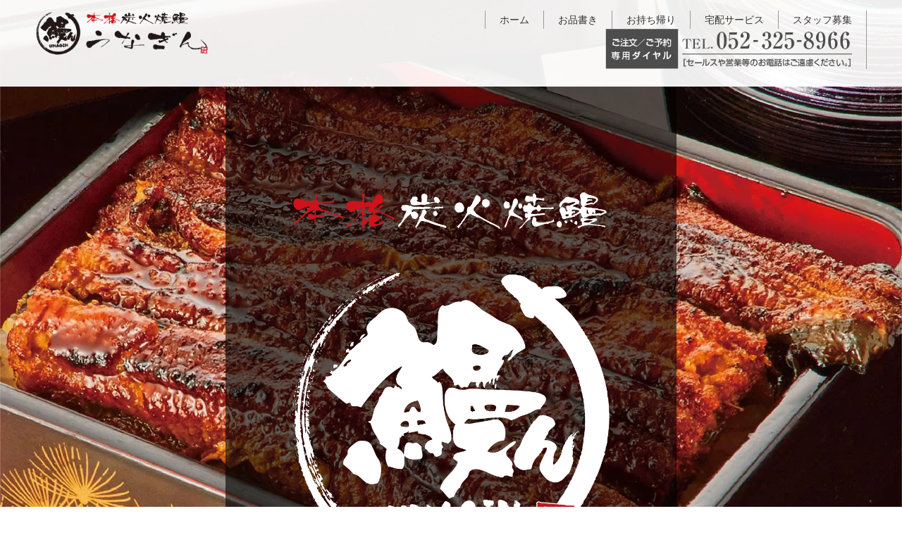

--- FILE ---
content_type: text/html
request_url: https://unagin.net/
body_size: 7158
content:
<!DOCTYPE html>
<html lang="ja-JP">
 <head> 
  <meta charset="UTF-8"> 
  <meta http-equiv="content-type" content="text/html; charset=UTF-8"> 
  <meta name="robots" content="index"> 
  <meta name="viewport" content="width=device-width, initial-scale=1"> 
  <meta name="description" content=""> 
  <meta property="og:title" content="清須／炭火焼鰻 鰻ん（うなぎん）［公式］"> 
  <meta property="og:type" content="website"> 
  <meta property="og:image" content="https://unagin.net/bdflashinfo/thumbnail-large.png"> 
  <meta property="og:url" content="https://unagin.net/"> 
  <meta property="og:site_name" content="清須／炭火焼鰻 鰻ん（うなぎん）［公式］"> 
  <meta property="og:description" content=""> 
  <meta name="twitter:card" content="summary_large_image"> 
  <meta name="twitter:image" content="https://unagin.net/bdflashinfo/thumbnail-large.png"> 
  <meta name="note:card" content="summary_large_image"> 
  <link rel="canonical" href="https://unagin.net/"> 
  <title>清須／炭火焼鰻 鰻ん（うなぎん）［公式］</title> 
  <link rel="stylesheet" type="text/css" href="_module/styles/bind.css?v=17.0.6" id="bind-css"> 
  <link rel="stylesheet" type="text/css" href="_dress/4a1c49928bd34b02af93fdba3fd7d7f6/base.css?1764202408656"> 
  <link rel="stylesheet" type="text/css" href="_dress/black/base.css?1764202408656"> 
  <link rel="stylesheet" type="text/css" href="https://module.bindsite.jp/type-fonts/css2-swap/font_1_honokamin-swap.css"> 
  <link rel="stylesheet" type="text/css" href="index.css?1764202408658c0100" id="page-css">    
  <link rel="stylesheet" type="text/css" href="https://fonts.googleapis.com/css?family=Lora:regular,500,600,700,italic,500italic,600italic,700italic&amp;display=swap"> 
  <link rel="stylesheet" type="text/css" href="_webfonts.css?1764202408662" id="webfont-css"> 
  <link rel="stylesheet" type="text/css" href="_csslinkbtn/btn-import.css?1764202408616" id="linkbtn-css"> 
  <!-- Global site tag (gtag.js) - Google Analytics --> 
  <script async src="https://www.googletagmanager.com/gtag/js?id=G-67DVM2P36X"></script> 
  <script>
  window.dataLayer = window.dataLayer || [];
  function gtag(){dataLayer.push(arguments);}
  gtag('js', new Date());

  gtag('config', 'G-67DVM2P36X');
</script> 
 </head> 
 <body id="l-1" class="l-1 -dress_4a1c49928bd34b02af93fdba3fd7d7f6 bd-webp" data-type="responsive" data-ga-traking="true" data-page-animation="none"> 
  <div id="page" class="bg-window "> 
   <div class="bg-document"> 
    <noscript> 
     <div id="js-off"> 
      <img src="_module/images/noscript.gif" alt="Enable JavaScript in your browser. このウェブサイトはJavaScriptをオンにしてご覧下さい。"> 
     </div> 
    </noscript> 
    <div id="a-header" data-float="true" class="a-header   cssskin-_area_header"> 
     <header> 
      <div class="site_frame"> 
       <section> 
        <div id="bk586" class="b-both_diff -right_large c-space_normal c-sp-space_init cssskin-_block_header" data-bk-id="bk586" data-shared="true" data-sharedname="headder"> 
         <div class=" g-column"> 
          <div class=" column -col3 -col_sub"> 
           <div class=" c-body"> 
            <div class="c-img   "> 
             <a href="./" data-mypid="55"> 
              <picture> 
               <source type="image/webp" srcset="_src/498/unagin_rogo_headder.webp?v=1764202408616"> 
               <img src="_src/498/unagin_rogo_headder.png?v=1764202408616" width="336" height="88" alt="" id="imgsrc498_1" class=" c-no_adjust" loading="lazy"> 
              </picture></a> 
            </div> 
           </div> 
          </div> 
          <div class=" column -col9 -col_main"> 
           <nav> 
            <div id="js-globalNavigation" data-slide-type="rightSlide" data-btn-position="rightTop"> 
             <div class=" -menu_right"> 
              <ul class="c-menu -menu_a menu-parts"> 
               <li class=" c-center"><a href="./" data-mypid="55" class=" c-current">ホーム</a></li> 
               <li class=" c-center"><a href="menu.html" data-pid="58">お品書き</a></li> 
               <li class=" c-center"><a href="takeout.html" data-pid="59">お持ち帰り</a></li> 
               <li class=" c-center"><a href="deliverly.html" data-pid="843">宅配サービス</a></li> 
               <li class=" c-center"><a href="recruit.html" data-pid="63">スタッフ募集</a></li> 
               <li class=" c-center"> 
                <div class="c-img    js-mouse_overs"> 
                 <a href="tel:0523258966"> 
                  <picture> 
                   <source type="image/webp" srcset="_src/485/tell_top2%401.5x.webp?v=1764202408616"> 
                   <img src="_src/485/tell_top2%401.5x.png?v=1764202408616" width="510" height="83" alt="うなぎ直来　ご注文・ご予約専用ダイヤル　TEL.052-325-8966" id="imgsrc485_1" class=" c-no_adjust" loading="lazy"> 
                  </picture> 
                  <picture> 
                   <source type="image/webp" srcset="_src/486/tell_top2%401.5x.webp?v=1764202408616"> 
                   <img src="_src/486/tell_top2%401.5x.png?v=1764202408616" alt="うなぎ直来　ご注文・ご予約専用ダイヤル　TEL.052-325-8966" id="imgsrc486_2" class=" js-over_img c-no_adjust"> 
                  </picture></a> 
                </div></li> 
              </ul> 
             </div> 
            </div> 
            <div id="spNavigationTrigger" class=" c-sp_navigation_btn"></div> 
           </nav> 
          </div> 
         </div> 
        </div> 
       </section> 
      </div> 
     </header> 
    </div> 
    <div id="a-billboard" class="a-billboard    cssskin-_area_billboard"> 
     <div class="site_frame"> 
      <section> 
       <div id="bk587" class="b-plain c-space_normal c-sp-space_normal c-sp-padding_normal is-sp-hide bd-webp -dress_black cssskin-_block_billboard" data-bk-id="bk587"> 
        <div class=" column -column1"> 
         <div class=" c-body c-center"> 
          <div class="c-img   "> 
           <picture> 
            <source type="image/webp" srcset="_src/500/unagin_rogo_large%403x.webp?v=1764202408616"> 
            <img src="_src/500/unagin_rogo_large%403x.png?v=1764202408616" width="832" height="1014" alt="" id="imgsrc500_1" class=" c-no_adjust" loading="lazy"> 
           </picture> 
          </div> 
         </div> 
        </div> 
       </div> 
       <div id="bk610" class="b-plain c-space_normal c-sp-space_normal is-pc-hide bd-webp -dress_black cssskin-_block_billboard" data-bk-id="bk610"> 
        <div class=" column -column1"> 
         <div class=" c-body c-center"> 
          <div class="c-img   "> 
           <picture> 
            <source type="image/webp" srcset="_src/576/unagin_rogo_mobile.webp?v=1764202408616"> 
            <img src="_src/576/unagin_rogo_mobile.png?v=1764202408616" width="756" height="918" alt="" id="imgsrc576_1" class=" c-no_adjust" loading="lazy"> 
           </picture> 
          </div> 
         </div> 
        </div> 
       </div> 
      </section> 
     </div> 
    </div> 
    <main> 
     <div id="a-site_contents" class="a-site_contents  noskin"> 
      <article> 
       <div class="site_frame"> 
        <div class="g-column"> 
         <div id="a-main" class="a-main column -col12 "> 
          <section> 
           <div id="bk588" class="b-plain c-space_normal c-sp-space_normal cssskin-kokuchi_corona" data-bk-id="bk588"> 
            <div class=" column -column1"> 
             <h4 class=" c-small_headline c-center"> 
              <div style="padding: 10px; margin-bottom: 0px; border: 1px solid #ffffff; color: #000000; "> 
               <div align="center"> 
                <span style="color:#ffffff;" class=" d-ming">毎週 月・水・木・金・土・日曜日、<br class="sp">ランチ営業中！</span> 
               </div> 
              </div></h4> 
            </div> 
           </div> 
           <div id="bk633" class="b-plain c-space_normal c-sp-space_narrow cssskin-openday" data-bk-id="bk633"> 
            <div class=" column -column1"> 
             <div class=" c-body c-center">
               &nbsp; 
             </div> 
             <h3 class=" c-large_headline c-center">営業時間</h3> 
             <div class="c-none c-center"> 
              <div style="background-color: #980000; padding: 2px; margin: 10px 0px; ">
                　 
               <span class=" d-bold"><span style="color:#ffffff;" data-sitecolor-text="" class=" d-large_font">昼営業</span></span> 
              </div> 
             </div> 
             <h4 class=" c-small_headline c-center">11：00〜14：00 <br class="sp"><span class=" d-small_font">（ラストオーダー 13:30）</span></h4> 
             <div class=" c-body c-center">
               ◎営業日／月・水・木・金・土・日 
             </div> 
             <div class=" c-body c-center">
               &nbsp; 
             </div> 
             <div class="c-none c-center"> 
              <div style="background-color: #980000; padding: 2px; margin: 10px 0px; ">
                　 
               <span class=" d-bold"><span style="color:#ffffff;" data-sitecolor-text="" class=" d-large_font">夜営業</span></span> 
              </div> 
             </div> 
             <h4 class=" c-small_headline c-center">17：00〜20：00 <br class="sp"><span class=" d-small_font">（ラストオーダー 19:30）</span></h4> 
             <div class=" c-body c-center">
               ◎営業日／土・日・祝 
             </div> 
             <div class=" c-body c-center"> 
              <hr class="c-hr"> 
             </div> 
             <div class=" c-body c-center">
               ※仕入れ状況により、早く閉店する場合がございます。 
             </div> 
             <div class=" c-body c-center">
               &nbsp; 
             </div> 
            </div> 
           </div> 
           <div id="bk29374" class="b-plain c-space_normal c-sp-space_narrow cssskin-24_openday_information" data-bk-id="bk29374"> 
            <div class=" column -column1"> 
             <h3 class=" c-large_headline c-center">年末年始の営業時間</h3> 
             <div class=" c-body c-center"> 
              <div style="background-color: #980000; padding: 2px; margin: 10px 0px; ">
                　 
               <span class=" d-larger_font"><span class=" d-bold"><span style="color:#ffffff;" data-sitecolor-text="" data-font-size="medium">12月26日〜12月30日</span></span></span> 
              </div> 
             </div> 
             <h4 class=" c-small_headline c-center">昼：11：00〜14：00&nbsp;<br> 
              <div style="margin-top: 15px; "> 
              </div>夜：17：00〜20：00&nbsp;</h4> 
             <p class=" c-body">&nbsp;</p> 
             <div class=" c-body c-center"> 
              <div style="background-color: #980000; padding: 2px; margin: 10px 0px; ">
                　 
               <span class=" d-larger_font"><span class=" d-bold"><span style="color:#ffffff;">12月31日・1月1日（元旦）</span></span></span> 
              </div> 
             </div> 
             <h4 class=" c-small_headline c-center">昼：11：00〜15：00</h4> 
             <p class=" c-body">&nbsp;</p> 
             <div class=" c-body c-center"> 
              <div style="background-color: #980000; padding: 2px; margin: 10px 0px; "> 
               <span class=" d-larger_font"><span class=" d-bold"><span style="color:#ffffff;">1月2日〜1月7日</span></span></span> 
              </div> 
             </div> 
             <h4 class=" c-small_headline c-center">昼：11：00〜14：00&nbsp;<br> 
              <div style="margin-top: 15px; "> 
              </div>夜：17：00〜20：00&nbsp;</h4> 
             <p class=" c-body">&nbsp;</p> 
             <div class=" c-body c-center"> 
              <div style="background-color: #980000; padding: 2px; margin: 10px 0px; "> 
               <span class=" d-larger_font"><span class=" d-bold"><span style="color:#ffffff;">1月8日</span></span></span> 
              </div> 
             </div> 
             <h4 class=" c-small_headline c-center">店休日</h4> 
            </div> 
           </div> 
           <div id="bk621" class="b-plain c-space_normal c-sp-space_narrow cssskin-error" data-bk-id="bk621"> 
            <div class=" column -column1"> 
             <h3 class=" c-large_headline c-center">お店でもご自宅でも「うなぎん」を</h3> 
            </div> 
           </div> 
           <div id="bk590" class="b-plain c-space_narrow c-sp-space_narrow cssskin-_block_main" data-bk-id="bk590"> 
            <div class=" g-column -col2 -sp-col2"> 
             <div class=" column -column1"> 
              <div class=" c-body c-center"> 
               <div class="c-img   "> 
                <a href="menu.html" data-pid="58"> 
                 <picture> 
                  <source type="image/webp" srcset="_src/536/unagin_osyokuji.webp?v=1764202408616"> 
                  <img src="_src/536/unagin_osyokuji.jpg?v=1764202408616" width="750" height="750" alt="" id="imgsrc536_1" loading="lazy"> 
                 </picture></a> 
               </div> 
              </div> 
             </div> 
             <div class=" column -column2 -column-lasts"> 
              <div class=" c-body c-center"> 
               <div class="c-img   "> 
                <a href="takeout.html" data-pid="59"> 
                 <picture> 
                  <source type="image/webp" srcset="_src/18632/unagin_mochikaeri_20221025162113303.webp?v=1764202408616"> 
                  <img src="_src/18632/unagin_mochikaeri_20221025162113303.jpg?v=1764202408616" width="1000" height="1000" alt="" id="imgsrc18632_1" loading="lazy"> 
                 </picture></a> 
               </div> 
              </div> 
             </div> 
            </div> 
           </div> 
           <div id="bk591" class="b-plain c-space_normal c-sp-space_normal cssskin-_block_main" data-bk-id="bk591"> 
            <div class=" column -column1"> 
             <h3 class=" c-large_headline c-center">こだわりの鰻・垂れ・焼き</h3> 
            </div> 
           </div> 
           <div id="bk592" class="b-plain c-space_normal c-sp-space_normal cssskin-top_kodawari" data-bk-id="bk592"> 
            <div class=" g-column -col2 -sp-col1"> 
             <div class=" column -column1"> 
              <div class=" c-body"> 
               <div class="c-img   "> 
                <picture> 
                 <source type="image/webp" srcset="_src/488/ichigoichie-100.webp?v=1764202408616"> 
                 <img src="_src/488/ichigoichie-100.jpg?v=1764202408616" width="600" height="404" alt="清須　炭火焼き鰻　直来　鰻の目利きイメージ" id="imgsrc488_1" loading="lazy"> 
                </picture> 
               </div> 
              </div> 
             </div> 
             <div class=" column -column2 -column-lasts"> 
              <h4 class=" c-small_headline">一期一会</h4> 
              <p class=" c-body">最良との出会いは一期一会。うなぎんはその一期一会に全力を傾けております。うなぎんの鰻は、は季節・気候、水揚げ時の水温等によって味に微細な変化が現れます。うなぎんでは、産地ではなく味にこだわるため、その時その時で一番美味しくいただける鰻を求め、毎日毎日目しっかりと利きし厳選した鰻を自信をもってご提供します。<br>当店が誇る一期一会の目利き鰻をぜひご堪能ください。<br></p> 
             </div> 
            </div> 
           </div> 
           <div id="bk611" class="b-plain c-space_normal c-sp-space_normal c-padding_normal cssskin-top_kodawari" data-bk-id="bk611"> 
            <div class=" g-column -col2 -sp-col1"> 
             <div class=" column -column1"> 
              <div class=" c-body"> 
               <div class="c-img   "> 
                <picture> 
                 <source type="image/webp" srcset="_src/508/100manbon-100.webp?v=1764202408616"> 
                 <img src="_src/508/100manbon-100.jpg?v=1764202408616" width="600" height="404" alt="清須　炭火焼き鰻　直来　うなぎのタレイメージ" id="imgsrc508_1" loading="lazy"> 
                </picture> 
               </div> 
              </div> 
             </div> 
             <div class=" column -column2 -column-lasts"> 
              <h4 class=" c-small_headline">旨味を極めた秘伝のタレ</h4> 
              <p class=" c-body">醤油をベースにした独自の配合を極めるため、膨大な試作を重ね完成させたうなぎんのタレは、甘辛で風味よく、炭火で焼かれた際の香ばしさも絶品。うなぎん自慢の旨味の強い鰻に負けることなく、むしろ美味しさを最大限に引き出します。</p> 
             </div> 
            </div> 
           </div> 
           <div id="bk593" class="b-plain c-space_normal c-sp-space_normal cssskin-top_kodawari" data-bk-id="bk593"> 
            <div class=" g-column -col2 -sp-col1"> 
             <div class=" column -column1"> 
              <div class=" c-body"> 
               <div class="c-img   "> 
                <picture> 
                 <source type="image/webp" srcset="_src/490/yaki_issyou-100.webp?v=1764202408616"> 
                 <img src="_src/490/yaki_issyou-100.jpg?v=1764202408616" width="600" height="405" alt="清須　炭火焼き鰻　直来　うなぎの焼きイメージ" id="imgsrc490_1" loading="lazy"> 
                </picture> 
               </div> 
              </div> 
             </div> 
             <div class=" column -column2 -column-lasts"> 
              <h4 class=" c-small_headline">炭火を熟知した職人の技</h4> 
              <p class=" c-body">鰻の味は、鰻そのものの品質やタレの複雑かつ濃厚な味わいに左右されるものではありますが、うなぎんではもっとも味に影響を与えるのは「焼き」であると確信しています。当店「うなぎん」では炭火焼きでご提供しますが、個体差の出る鰻の焼き加減、火加減、火からの距離を見極め、丁寧に丁寧に火にかざします。落ちた脂が火にあったたいぶされた「香り」、パリッとした「歯ざわり」、ふっくらとした「食感」、そして何よりも芳醇な「味」をお楽しみ頂けます。</p> 
             </div> 
            </div> 
           </div> 
           <div id="bk630" class="b-plain c-space_normal c-sp-space_normal c-sp-padding_normal is-sp-hide cssskin-utsuwa_rental" data-bk-id="bk630"> 
            <div class=" column -column1"> 
             <div class=" c-body c-center"> 
              <div class="c-img   "> 
               <picture> 
                <source type="image/webp" srcset="_src/579/utsuwa_rental.webp?v=1764202408616"> 
                <img src="_src/579/utsuwa_rental.jpg?v=1764202408616" width="2180" height="353" alt="" id="imgsrc579_1" loading="lazy"> 
               </picture> 
              </div> 
             </div> 
             <p class=" c-body"><span class=" d-small_font">※要返却／使い終わった器は店舗までご持参願います。（翌々日以降1日あたり500円の延滞金がかかります）</span><span class=" d-small_font">※器1個あたり、1000円をお預りさせていただきます（器の返却時にご返金いたします）</span><span class=" d-small_font">※現在は「うな重のみ・8個以上」のご注文からご対応可能となります。</span><span class=" d-small_font">※器のみの貸し出しは行っておりません。</span><span class=" d-small_font">※詳しくはお店までお問い合わせください。</span></p> 
            </div> 
           </div> 
           <div id="bk631" class="b-plain c-space_normal c-sp-space_normal is-pc-hide cssskin-utsuwa_rental" data-bk-id="bk631"> 
            <div class=" column -column1"> 
             <div class=" c-body c-center"> 
              <div class="c-img   "> 
               <picture> 
                <source type="image/webp" srcset="_src/581/utsuwa_rental_mobile.webp?v=1764202408616"> 
                <img src="_src/581/utsuwa_rental_mobile.jpg?v=1764202408616" width="2180" height="669" alt="" id="imgsrc581_1" loading="lazy"> 
               </picture> 
              </div> 
             </div> 
             <p class=" c-body"><span class=" d-small_font">※要返却／使い終わった器は店舗までご持参願います。（翌々日以降1日あたり500円の延滞金がかかります）</span><span class=" d-small_font">※器1個あたり、1000円をお預りさせていただきます（器の返却時にご返金いたします）</span><span class=" d-small_font">※現在は「うな重のみ・8個以上」のご注文からご対応可能となります。</span><span class=" d-small_font">※器のみの貸し出しは行っておりません。</span><span class=" d-small_font">※詳しくはお店までお問い合わせください。</span></p> 
            </div> 
           </div> 
           <div id="bk25456" class="b-plain c-space_normal c-sp-space_normal cssskin-_block_main" data-bk-id="bk25456"> 
            <div class=" column -column1"> 
             <h3 class=" c-large_headline c-center"><span style="color:#cc4125;"><span data-sitecolor-text="" class=" d-bold">キッチン＆ホール大募集</span></span></h3> 
             <div class=" c-body c-left">
               週2日〜OK！シフト相談もお気軽に♪ 
             </div> 
             <div class=" c-body c-left">
               主婦（夫）・フリーター・学生、どなたも大歓迎 
             </div> 
            </div> 
           </div> 
           <div id="bk25454" class="b-plain c-space_wide c-sp-space_init cssskin-_block_main" data-bk-id="bk25454"> 
            <div class=" g-column -col2 -sp-col1"> 
             <div class=" column -column1"> 
              <h4 class=" c-small_headline"><span class=" d-bold"><span style="color:#cc4125;" data-sitecolor-text="">◎キッチンスタッフ</span></span></h4> 
              <p class=" c-body">仕込みや調理の手伝い、盛り付けなどお願いします。初めての方でも、先輩が親切にサポートするので、一つづつ出来ることを増やしていって頂ければ大丈夫です！<br><span style="color:#cc4125;" data-sitecolor-text="">　●勤務時間</span><br>　［月・水・木・金・土・日］<br>　10：15〜13：45<br>　［土・日］<br>　16：30〜19：30<br><span style="color:#cc4125;" data-sitecolor-text="">　●時給</span><br>　平　日　時給1150円<br>　土日祝　時給1250円<br>　</p> 
             </div> 
             <div class=" column -column2 -column-lasts"> 
              <h4 class=" c-small_headline"><span class=" d-bold"><span style="color:#cc4125;">◎</span><span style="color:#cc4125;">ホールスタッフ</span></span></h4> 
              <p class=" c-body">注文を受けたり、お料理の提供やご飯の盛りつけなどをお願いします。<br><span style="color:#cc4125;">　●勤務時間</span><br>　［月・水・木・金・土・日］<br>　11：00〜14：00<br>　［土・日］<br>　17：00〜20：00<br><span style="color:#cc4125;">　●時給</span><br>　平　日　時給1150円<br>　土日祝　時給1250円</p> 
             </div> 
            </div> 
           </div> 
           <div id="bk25455" class="b-plain c-space_wide c-sp-space_normal cssskin-_block_main" data-bk-id="bk25455"> 
            <div class=" column -column1"> 
             <hr class="c-hr"> 
             <p class=" c-body"><span style="color:#cc4125;" data-sitecolor-text="">　●待遇</span><br>　制服貸与・研修1ヶ月間／時給1050円<br>　＊ネイル・髪色・髪型自由</p> 
            </div> 
           </div> 
           <div id="bk595" class="b-plain c-space_normal c-sp-space_normal cssskin-_block_main" data-bk-id="bk595"> 
            <div class=" column -column1"> 
             <div class=" c-body c-center"> 
              <div style="padding: 3px; margin-bottom: 3px; border: 1px solid #000000; color: #000000; "> 
               <div align="center"> 
                <span class=" d-large_font"><a href="recruit.html" data-pid="63">ご応募はこちらから］</a></span> 
               </div> 
              </div> 
             </div> 
            </div> 
           </div> 
           <div id="bk596" class="b-plain c-space_normal c-sp-space_normal cssskin-recruit_text" data-bk-id="bk596"> 
            <div class=" column -column1"> 
             <div class=" c-body c-center"> 
              <span class=" d-large_font"><span class=" d-bold">物件募集／業務拡大につき愛知県内にて居抜き物件（約20坪〜50坪）を募集しています。詳しくはメールにてお問い合わせください。</span></span> 
             </div> 
            </div> 
           </div> 
           <div id="bk628" class="b-plain c-space_normal c-sp-space_normal cssskin-_block_main" data-bk-id="bk628"> 
            <div class=" column -column1"> 
             <div class=" c-body c-center"> 
              <div style="padding: 3px; margin-bottom: 3px; border: 1px solid #000000; color: #000000; "> 
               <div align="center"> 
                <span class=" d-large_font"><a href="mailto:aroha@lagoon.ocn.ne.jp ">aroha＠ lagoon.ocn.ne.jp</a></span> 
               </div> 
              </div> 
             </div> 
            </div> 
           </div> 
           <div id="bk597" class="b-plain c-space_normal c-sp-space_normal c-sp-padding_normal cssskin-_block_main" data-bk-id="bk597"> 
            <div class=" column -column1"> 
             <h3 class=" c-large_headline c-center"><span class=" d-ming">店舗所在地</span></h3> 
             <div class=" c-body c-center"> 
              <span style="font-size:25px;" class=" d-ming">アクセス</span> 
             </div> 
             <div class=" c-body c-center">
               &nbsp; 
             </div> 
             <div class=" c-body c-center"> 
              <iframe src="https://www.google.com/maps/embed?pb=!1m18!1m12!1m3!1d3259.0945189620193!2d136.85196925149242!3d35.22901706214878!2m3!1f0!2f0!3f0!3m2!1i1024!2i768!4f13.1!3m3!1m2!1s0x60037527ce29dd73%3A0x14c731473b76bbaa!2z54Kt54Gr54S844GN6bC7IOebtOadpQ!5e0!3m2!1sja!2sjp!4v1618732273733!5m2!1sja!2sjp" width="100%" height="700" style="border:0;" allowfullscreen loading="lazy"></iframe> 
             </div> 
            </div> 
           </div> 
          </section> 
         </div> 
        </div> 
       </div> 
      </article> 
     </div> 
    </main> 
    <div id="a-footer" data-float="false" class="a-footer   cssskin-_area_footer"> 
     <footer> 
      <div class="site_frame"> 
       <div id="bk600" class="b-plain c-space_narrow c-sp-space_normal bd-webp -dress_black cssskin-_block_footer" data-bk-id="bk600" data-shared="true" data-sharedname="footer"> 
        <div class=" g-column -col2 -sp-col1"> 
         <div class=" column -column1"> 
          <div class=" c-body c-center"> 
           <div class="c-img   "> 
            <a href="./" data-mypid="55"> 
             <picture> 
              <source type="image/webp" srcset="_src/510/unagin_rogo_large%403x.webp?v=1764202408616"> 
              <img src="_src/510/unagin_rogo_large%403x.png?v=1764202408616" width="832" height="1014" alt="" id="imgsrc510_1" class=" c-no_adjust" loading="lazy"> 
             </picture></a> 
           </div> 
          </div> 
         </div> 
         <div class=" column -column2 -column-lasts"> 
          <div class=" c-body c-left"> 
           <span style="color:#000000;" data-sitecolor-text="" class=" d-larger_font d-ming">&nbsp;<span style="color:#ffffff;" data-sitecolor-text="">炭火焼鰻うなぎん</span></span> 
          </div> 
          <div class=" c-body c-left"> 
           <hr class="c-hr"> 
          </div> 
          <div class=" c-body c-left"> 
           <span style="color:#ffffff;">【　昼　】 11:00 ～ 14:00（L.O 13:30）</span> 
           <br> 
           <span style="color:#ffffff;">【　夜　】 17:30 ～ 20:00（L.O 19:30）</span> 
          </div> 
          <div class=" c-body c-left"> 
           <span style="color:#ffffff;">　※緊急事態宣言等により時間が変更している場合があります。</span> 
          </div> 
          <div class=" c-body c-left"> 
           <span style="color:#ffffff;">【住　所】清須市春日中沼58</span> 
          </div> 
          <div class=" c-body c-left"> 
           <span style="color:#ffffff;">【電話番号】052-325-8966<span class=" d-small_font"> (ご予約・ご注文専用)&nbsp;</span></span> 
          </div> 
          <div class=" c-body c-left"> 
           <span style="color:#ffffff;">　　　　　　<span class=" d-small_font">営業等のお電話はご遠慮ください</span></span> 
          </div> 
          <p class=" c-body"><span style="color:#ffffff;" data-sitecolor-text="">&nbsp; ◎電話予約：10:00~14:00／16:30~20:00</span></p> 
         </div> 
        </div> 
       </div> 
      </div> 
     </footer> 
    </div> 
    <div id="w-top-left" class="w-base w-top w-left"> 
    </div> 
    <div id="w-top-right" class="w-base w-top w-right"> 
    </div> 
    <div id="w-middle-left" class="w-base w-middle w-left"> 
    </div> 
    <div id="w-middle-right" class="w-base w-middle w-right"> 
    </div> 
    <div id="w-bottom-left" class="w-base w-bottom w-left"> 
    </div> 
    <div id="w-bottom-right" class="w-base w-bottom w-right"> 
    </div> 
   </div> 
  </div> 
  <script src="_module/lib/lib.js?v=17.0.6" defer></script> 
  <script src="_module/scripts/bind.js?v=17.0.6" id="script-js" defer></script> 
  <!--[if lt IE 9]><script src="_module/lib/html5shiv.min.js?v=17.0.6"></script><![endif]--> 
  <!-- custom_tags_start --> 
  <script type="text/javascript">
</script> 
  <link href="_userdata/css/br_break.css" rel="stylesheet" type="text/css"> 
  <!-- custom_tags_end -->  
 </body>
</html>

--- FILE ---
content_type: text/css
request_url: https://unagin.net/_dress/4a1c49928bd34b02af93fdba3fd7d7f6/base.css?1764202408656
body_size: 340
content:
@charset "utf-8";.-dress_4a1c49928bd34b02af93fdba3fd7d7f6 .c-large_headline {font-size:38px;font-weight:normal;}.-dress_4a1c49928bd34b02af93fdba3fd7d7f6 .c-small_headline {font-size:30px;color:#ffc388;font-family:font_1_honokamin;font-weight:normal;}.-dress_4a1c49928bd34b02af93fdba3fd7d7f6 .c-title {font-size:40px;}.-dress_4a1c49928bd34b02af93fdba3fd7d7f6 .a-footer .c-body {font-size:15px;line-height:1.5;}.-dress_4a1c49928bd34b02af93fdba3fd7d7f6 .c-body {font-size:16px;line-height:1.6;}.-dress_4a1c49928bd34b02af93fdba3fd7d7f6 .c-list-sign li {line-height:1.5;}@media only screen and (max-width: 641px) {.-dress_4a1c49928bd34b02af93fdba3fd7d7f6 .c-large_headline {font-size:24px;line-height:1.4;}.-dress_4a1c49928bd34b02af93fdba3fd7d7f6 .c-small_headline {font-size:28px;font-family:font_1_honokamin;color:#ffc388;font-weight:300;}.-dress_4a1c49928bd34b02af93fdba3fd7d7f6 .c-title {line-height:1.3;}}@media print,screen and (max-width: 768px) {.-dress_4a1c49928bd34b02af93fdba3fd7d7f6 #js-globalNavigation .menu-parts li {font-size:18px;line-height:3.5;border-top-style:solid;border-right-style:solid;border-right-width:0px;border-bottom-style:solid;border-bottom-width:0px;border-left-style:solid;border-left-width:0px;border-top-width:1px;}.-dress_4a1c49928bd34b02af93fdba3fd7d7f6#js-globalNavigation .menu-parts li {font-size:18px;line-height:3.5;border-top-style:solid;border-right-style:solid;border-right-width:0px;border-bottom-style:solid;border-bottom-width:0px;border-left-style:solid;border-left-width:0px;border-top-width:1px;}.-dress_4a1c49928bd34b02af93fdba3fd7d7f6 #js-globalNavigation img {margin-top:20px;}.-dress_4a1c49928bd34b02af93fdba3fd7d7f6#js-globalNavigation img {margin-top:20px;}}/* created version 9.00*/


--- FILE ---
content_type: text/css
request_url: https://unagin.net/index.css?1764202408658c0100
body_size: 2919
content:
#a-header,#a-ghost_header,#a-billboard,#a-site_contents,#a-footer{max-width:100%}#a-site_contents{max-width:100%}.bd-no-webp #a-billboard{background-color:transparent;background-image:url(_src/506/unagin_unajyu%402x-100.jpg?v=1736386519194);background-position:center center;background-size:cover}.bd-webp #a-billboard{background-color:transparent;background-image:url(_src/506/unagin_unajyu%402x-100.webp?v=1736386519194);background-position:center center;background-size:cover}@media only screen and (max-width:641px){.bd-no-webp #a-header{padding:0}.bd-webp #a-header{padding:0}.bd-no-webp #a-ghost_header{padding:0}.bd-webp #a-ghost_header{padding:0}.bd-no-webp #a-billboard{padding:0;background-image:url(_src/578/unagin_unajyu_mobile.jpg?v=1736386519194);background-position:center center;background-size:cover}.bd-webp #a-billboard{padding:0;background-image:url(_src/578/unagin_unajyu_mobile.webp?v=1736386519194);background-position:center center;background-size:cover}.bd-no-webp #a-main{padding:0}.bd-webp #a-main{padding:0}.bd-no-webp #a-side-a{padding:0}.bd-webp #a-side-a{padding:0}.bd-no-webp #a-side-b{padding:0}.bd-webp #a-side-b{padding:0}.bd-no-webp #a-footer{padding:0}.bd-webp #a-footer{padding:0}}.bd-no-webp #bk586{background-color:rgba(255,255,255,0.93)}.bd-webp #bk586{background-color:rgba(255,255,255,0.93)}#bk586>div{margin:0 auto;max-width:100%}#bk586>div{padding-left:50px;padding-top:15px;padding-right:50px;padding-bottom:15px}#bk587>div{padding-left:0;padding-top:150px;padding-right:0;padding-bottom:120px}.bd-no-webp #bk21443{background-color:#efefef}.bd-webp #bk21443{background-color:#efefef}#bk21443>div{padding-left:0;padding-top:20px;padding-right:0;padding-bottom:20px}.bd-no-webp #bk600{background-color:#000}.bd-webp #bk600{background-color:#000}#bk600>div{margin:0 auto;max-width:100%}#bk600>div{padding-left:0;padding-top:60px;padding-right:100px;padding-bottom:60px}.bd-no-webp #bk601{background-color:rgba(255,255,255,0.93)}.bd-webp #bk601{background-color:rgba(255,255,255,0.93)}#bk601>div{margin:0 auto;max-width:1200px}#bk601>div{padding-left:0;padding-top:10px;padding-right:0;padding-bottom:15px}#bk610>div{padding-left:0;padding-top:150px;padding-right:0;padding-bottom:120px}.bd-no-webp #bk588{background-color:#000}.bd-webp #bk588{background-color:#000}#bk588>div{margin:0 auto;max-width:1200px}#bk588>div{padding-left:30px;padding-top:50px;padding-right:30px;padding-bottom:50px}.bd-no-webp #bk28919{background-color:#efefef}.bd-webp #bk28919{background-color:#efefef}#bk28919>div{padding-left:0;padding-top:60px;padding-right:0;padding-bottom:10px}.bd-no-webp #bk21445{background-color:#efefef}.bd-webp #bk21445{background-color:#efefef}#bk21445>div{padding-left:30px;padding-top:30px;padding-right:30px;padding-bottom:60px}.bd-no-webp #bk633{background-color:#efefef}.bd-webp #bk633{background-color:#efefef}#bk633>div{margin:0 auto;max-width:600px}#bk633>div{padding-left:30px;padding-top:30px;padding-right:30px;padding-bottom:60px}.bd-no-webp #bk29374{background-color:#efefef}.bd-webp #bk29374{background-color:#efefef}#bk29374>div{margin:0 auto;max-width:600px}#bk29374>div{padding-left:30px;padding-top:80px;padding-right:30px;padding-bottom:80px}#bk621>div{padding-left:0;padding-top:80px;padding-right:0;padding-bottom:20px}#bk590>div{padding-left:30px;padding-top:10px;padding-right:30px;padding-bottom:60px}.bd-no-webp #bk629{background-color:#ea0000}.bd-webp #bk629{background-color:#ea0000}#bk629>div{padding-left:30px;padding-top:60px;padding-right:30px;padding-bottom:60px}#bk591>div{padding-left:0;padding-top:80px;padding-right:0;padding-bottom:20px}.bd-no-webp #bk592{background-color:#000}.bd-webp #bk592{background-color:#000}#bk592>div{padding-left:30px;padding-top:60px;padding-right:30px;padding-bottom:30px}.bd-no-webp #bk611{background-color:#000}.bd-webp #bk611{background-color:#000}.bd-no-webp #bk593{background-color:#000}.bd-webp #bk593{background-color:#000}#bk593>div{padding-left:30px;padding-top:30px;padding-right:30px;padding-bottom:60px}#bk630>div{padding-left:30px;padding-top:60px;padding-right:30px;padding-bottom:60px}#bk631>div{padding-left:30px;padding-top:60px;padding-right:30px;padding-bottom:60px}.bd-no-webp #bk25456{background-color:#f9f9f9}.bd-webp #bk25456{background-color:#f9f9f9}#bk25456>div{margin:0 auto;max-width:500px}#bk25456>div{padding-left:30px;padding-top:80px;padding-right:30px;padding-bottom:80px}.bd-no-webp #bk25454{background-color:#f9f9f9}.bd-webp #bk25454{background-color:#f9f9f9}#bk25454>div{padding-left:30px;padding-top:20px;padding-right:30px;padding-bottom:10px}.bd-no-webp #bk25455{background-color:#f9f9f9}.bd-webp #bk25455{background-color:#f9f9f9}#bk25455>div{padding-left:30px;padding-top:10px;padding-right:30px;padding-bottom:60px}.bd-no-webp #bk595{background-color:#f9f9f9}.bd-webp #bk595{background-color:#f9f9f9}#bk595>div{margin:0 auto;max-width:500px}#bk595>div{padding-left:30px;padding-top:10px;padding-right:30px;padding-bottom:50px}#bk596>div{padding-left:30px;padding-top:50px;padding-right:30px;padding-bottom:20px}#bk628>div{margin:0 auto;max-width:500px}#bk628>div{padding-left:30px;padding-top:0;padding-right:30px;padding-bottom:20px}#bk597>div{margin:0 auto;max-width:100%}#bk597>div{padding-left:30px;padding-top:80px;padding-right:30px;padding-bottom:60px}.a-header .b-plain>.column,.a-header .b-plain>.g-column,.a-header .b-both_diff>.column,.a-header .b-both_diff>.g-column,.a-header .b-headlines>.column,.a-header .b-headlines>.g-column,.a-header .b-album>.column,.a-header .b-album>.g-column,.a-header .b-tab>.column,.a-header .b-tab>.g-column,.a-header .b-accordion>.column,.a-header .b-accordion>.g-column,.a-header .b-megamenu>nav,.a-header .b-carousel>.column,.a-header .b-carousel>.g-column,.a-ghost_header .b-plain>.column,.a-ghost_header .b-plain>.g-column,.a-ghost_header .b-both_diff>.column,.a-ghost_header .b-both_diff>.g-column,.a-ghost_header .b-headlines>.column,.a-ghost_header .b-headlines>.g-column,.a-ghost_header .b-album>.column,.a-ghost_header .b-album>.g-column,.a-ghost_header .b-tab>.column,.a-ghost_header .b-tab>.g-column,.a-ghost_header .b-accordion>.column,.a-ghost_header .b-accordion>.g-column,.a-ghost_header .b-megamenu>nav,.a-ghost_header .b-carousel>.column,.a-ghost_header .b-carousel>.g-column,.a-billboard .b-plain>.column,.a-billboard .b-plain>.g-column,.a-billboard .b-both_diff>.column,.a-billboard .b-both_diff>.g-column,.a-billboard .b-headlines>.column,.a-billboard .b-headlines>.g-column,.a-billboard .b-album>.column,.a-billboard .b-album>.g-column,.a-billboard .b-tab>.column,.a-billboard .b-tab>.g-column,.a-billboard .b-accordion>.column,.a-billboard .b-accordion>.g-column,.a-billboard .b-megamenu>nav,.a-billboard .b-carousel>.column,.a-billboard .b-carousel>.g-column,.a-main .b-plain>.column,.a-main .b-plain>.g-column,.a-main .b-both_diff>.column,.a-main .b-both_diff>.g-column,.a-main .b-headlines>.column,.a-main .b-headlines>.g-column,.a-main .b-album>.column,.a-main .b-album>.g-column,.a-main .b-tab>.column,.a-main .b-tab>.g-column,.a-main .b-accordion>.column,.a-main .b-accordion>.g-column,.a-main .b-megamenu>nav,.a-main .b-carousel>.column,.a-main .b-carousel>.g-column,.a-side-a .b-plain>.column,.a-side-a .b-plain>.g-column,.a-side-a .b-both_diff>.column,.a-side-a .b-both_diff>.g-column,.a-side-a .b-headlines>.column,.a-side-a .b-headlines>.g-column,.a-side-a .b-album>.column,.a-side-a .b-album>.g-column,.a-side-a .b-tab>.column,.a-side-a .b-tab>.g-column,.a-side-a .b-accordion>.column,.a-side-a .b-accordion>.g-column,.a-side-a .b-megamenu>nav,.a-side-a .b-carousel>.column,.a-side-a .b-carousel>.g-column,.a-side-b .b-plain>.column,.a-side-b .b-plain>.g-column,.a-side-b .b-both_diff>.column,.a-side-b .b-both_diff>.g-column,.a-side-b .b-headlines>.column,.a-side-b .b-headlines>.g-column,.a-side-b .b-album>.column,.a-side-b .b-album>.g-column,.a-side-b .b-tab>.column,.a-side-b .b-tab>.g-column,.a-side-b .b-accordion>.column,.a-side-b .b-accordion>.g-column,.a-side-b .b-megamenu>nav,.a-side-b .b-carousel>.column,.a-side-b .b-carousel>.g-column,.a-footer .b-plain>.column,.a-footer .b-plain>.g-column,.a-footer .b-both_diff>.column,.a-footer .b-both_diff>.g-column,.a-footer .b-headlines>.column,.a-footer .b-headlines>.g-column,.a-footer .b-album>.column,.a-footer .b-album>.g-column,.a-footer .b-tab>.column,.a-footer .b-tab>.g-column,.a-footer .b-accordion>.column,.a-footer .b-accordion>.g-column,.a-footer .b-megamenu>nav,.a-footer .b-carousel>.column,.a-footer .b-carousel>.g-column{margin:0 auto;max-width:1200px}@media only screen and (max-width:641px){.a-header .b-plain>.column,.a-header .b-plain>.g-column,.a-header .b-both_diff>.column,.a-header .b-both_diff>.g-column,.a-header .b-headlines>.column,.a-header .b-headlines>.g-column,.a-header .b-album>.column,.a-header .b-album>.g-column,.a-header .b-tab>.column,.a-header .b-tab>.g-column,.a-header .b-accordion>.column,.a-header .b-accordion>.g-column,.a-header .b-megamenu>nav,.a-header .b-carousel>.column,.a-header .b-carousel>.g-column,.a-ghost_header .b-plain>.column,.a-ghost_header .b-plain>.g-column,.a-ghost_header .b-both_diff>.column,.a-ghost_header .b-both_diff>.g-column,.a-ghost_header .b-headlines>.column,.a-ghost_header .b-headlines>.g-column,.a-ghost_header .b-album>.column,.a-ghost_header .b-album>.g-column,.a-ghost_header .b-tab>.column,.a-ghost_header .b-tab>.g-column,.a-ghost_header .b-accordion>.column,.a-ghost_header .b-accordion>.g-column,.a-ghost_header .b-megamenu>nav,.a-ghost_header .b-carousel>.column,.a-ghost_header .b-carousel>.g-column,.a-billboard .b-plain>.column,.a-billboard .b-plain>.g-column,.a-billboard .b-both_diff>.column,.a-billboard .b-both_diff>.g-column,.a-billboard .b-headlines>.column,.a-billboard .b-headlines>.g-column,.a-billboard .b-album>.column,.a-billboard .b-album>.g-column,.a-billboard .b-tab>.column,.a-billboard .b-tab>.g-column,.a-billboard .b-accordion>.column,.a-billboard .b-accordion>.g-column,.a-billboard .b-megamenu>nav,.a-billboard .b-carousel>.column,.a-billboard .b-carousel>.g-column,.a-main .b-plain>.column,.a-main .b-plain>.g-column,.a-main .b-both_diff>.column,.a-main .b-both_diff>.g-column,.a-main .b-headlines>.column,.a-main .b-headlines>.g-column,.a-main .b-album>.column,.a-main .b-album>.g-column,.a-main .b-tab>.column,.a-main .b-tab>.g-column,.a-main .b-accordion>.column,.a-main .b-accordion>.g-column,.a-main .b-megamenu>nav,.a-main .b-carousel>.column,.a-main .b-carousel>.g-column,.a-side-a .b-plain>.column,.a-side-a .b-plain>.g-column,.a-side-a .b-both_diff>.column,.a-side-a .b-both_diff>.g-column,.a-side-a .b-headlines>.column,.a-side-a .b-headlines>.g-column,.a-side-a .b-album>.column,.a-side-a .b-album>.g-column,.a-side-a .b-tab>.column,.a-side-a .b-tab>.g-column,.a-side-a .b-accordion>.column,.a-side-a .b-accordion>.g-column,.a-side-a .b-megamenu>nav,.a-side-a .b-carousel>.column,.a-side-a .b-carousel>.g-column,.a-side-b .b-plain>.column,.a-side-b .b-plain>.g-column,.a-side-b .b-both_diff>.column,.a-side-b .b-both_diff>.g-column,.a-side-b .b-headlines>.column,.a-side-b .b-headlines>.g-column,.a-side-b .b-album>.column,.a-side-b .b-album>.g-column,.a-side-b .b-tab>.column,.a-side-b .b-tab>.g-column,.a-side-b .b-accordion>.column,.a-side-b .b-accordion>.g-column,.a-side-b .b-megamenu>nav,.a-side-b .b-carousel>.column,.a-side-b .b-carousel>.g-column,.a-footer .b-plain>.column,.a-footer .b-plain>.g-column,.a-footer .b-both_diff>.column,.a-footer .b-both_diff>.g-column,.a-footer .b-headlines>.column,.a-footer .b-headlines>.g-column,.a-footer .b-album>.column,.a-footer .b-album>.g-column,.a-footer .b-tab>.column,.a-footer .b-tab>.g-column,.a-footer .b-accordion>.column,.a-footer .b-accordion>.g-column,.a-footer .b-megamenu>nav,.a-footer .b-carousel>.column,.a-footer .b-carousel>.g-column{margin:0 auto;max-width:100%}#bk586.b-plain>.column,#bk586.b-plain>.g-column,#bk586.b-both_diff>.column,#bk586.b-both_diff>.g-column,#bk586.b-headlines>.column,#bk586.b-headlines>.g-column,#bk586.b-album>.column,#bk586.b-album>.g-column,#bk586.b-tab>.column,#bk586.b-tab>.g-column,#bk586.b-accordion>.column,#bk586.b-accordion>.g-column{margin:0 auto;max-width:100%}#bk586>div{padding-left:15px;padding-top:15px;padding-right:0;padding-bottom:15px}#bk587.b-plain>.column,#bk587.b-plain>.g-column,#bk587.b-both_diff>.column,#bk587.b-both_diff>.g-column,#bk587.b-headlines>.column,#bk587.b-headlines>.g-column,#bk587.b-album>.column,#bk587.b-album>.g-column,#bk587.b-tab>.column,#bk587.b-tab>.g-column,#bk587.b-accordion>.column,#bk587.b-accordion>.g-column{margin:0 auto;max-width:100%}#bk587>div{padding-left:15px;padding-top:15px;padding-right:15px;padding-bottom:15px}.bd-no-webp #bk21443{background-color:#efefef !important}.bd-webp #bk21443{background-color:#efefef !important}#bk21443.b-plain>.column,#bk21443.b-plain>.g-column,#bk21443.b-both_diff>.column,#bk21443.b-both_diff>.g-column,#bk21443.b-headlines>.column,#bk21443.b-headlines>.g-column,#bk21443.b-album>.column,#bk21443.b-album>.g-column,#bk21443.b-tab>.column,#bk21443.b-tab>.g-column,#bk21443.b-accordion>.column,#bk21443.b-accordion>.g-column{margin:0 auto;max-width:100%}#bk21443>div{padding-left:15px;padding-top:20px;padding-right:15px;padding-bottom:20px}#bk598.b-plain>.column,#bk598.b-plain>.g-column,#bk598.b-both_diff>.column,#bk598.b-both_diff>.g-column,#bk598.b-headlines>.column,#bk598.b-headlines>.g-column,#bk598.b-album>.column,#bk598.b-album>.g-column,#bk598.b-tab>.column,#bk598.b-tab>.g-column,#bk598.b-accordion>.column,#bk598.b-accordion>.g-column{margin:0 auto;max-width:100%}#bk599.b-plain>.column,#bk599.b-plain>.g-column,#bk599.b-both_diff>.column,#bk599.b-both_diff>.g-column,#bk599.b-headlines>.column,#bk599.b-headlines>.g-column,#bk599.b-album>.column,#bk599.b-album>.g-column,#bk599.b-tab>.column,#bk599.b-tab>.g-column,#bk599.b-accordion>.column,#bk599.b-accordion>.g-column{margin:0 auto;max-width:100%}#bk600.b-plain>.column,#bk600.b-plain>.g-column,#bk600.b-both_diff>.column,#bk600.b-both_diff>.g-column,#bk600.b-headlines>.column,#bk600.b-headlines>.g-column,#bk600.b-album>.column,#bk600.b-album>.g-column,#bk600.b-tab>.column,#bk600.b-tab>.g-column,#bk600.b-accordion>.column,#bk600.b-accordion>.g-column{margin:0 auto;max-width:100%}#bk600>div{padding-left:20px;padding-top:30px;padding-right:20px;padding-bottom:30px}#bk601.b-plain>.column,#bk601.b-plain>.g-column,#bk601.b-both_diff>.column,#bk601.b-both_diff>.g-column,#bk601.b-headlines>.column,#bk601.b-headlines>.g-column,#bk601.b-album>.column,#bk601.b-album>.g-column,#bk601.b-tab>.column,#bk601.b-tab>.g-column,#bk601.b-accordion>.column,#bk601.b-accordion>.g-column{margin:0 auto;max-width:100%}#bk601>div{padding-left:15px;padding-top:15px;padding-right:0;padding-bottom:15px}#bk610.b-plain>.column,#bk610.b-plain>.g-column,#bk610.b-both_diff>.column,#bk610.b-both_diff>.g-column,#bk610.b-headlines>.column,#bk610.b-headlines>.g-column,#bk610.b-album>.column,#bk610.b-album>.g-column,#bk610.b-tab>.column,#bk610.b-tab>.g-column,#bk610.b-accordion>.column,#bk610.b-accordion>.g-column{margin:0 auto;max-width:100%}#bk610>div{padding-left:15px;padding-top:50px;padding-right:15px;padding-bottom:50px}#bk588.b-plain>.column,#bk588.b-plain>.g-column,#bk588.b-both_diff>.column,#bk588.b-both_diff>.g-column,#bk588.b-headlines>.column,#bk588.b-headlines>.g-column,#bk588.b-album>.column,#bk588.b-album>.g-column,#bk588.b-tab>.column,#bk588.b-tab>.g-column,#bk588.b-accordion>.column,#bk588.b-accordion>.g-column{margin:0 auto;max-width:100%}#bk588>div{padding-left:15px;padding-top:35px;padding-right:15px;padding-bottom:35px}.bd-no-webp #bk28919{background-color:#efefef !important}.bd-webp #bk28919{background-color:#efefef !important}#bk28919.b-plain>.column,#bk28919.b-plain>.g-column,#bk28919.b-both_diff>.column,#bk28919.b-both_diff>.g-column,#bk28919.b-headlines>.column,#bk28919.b-headlines>.g-column,#bk28919.b-album>.column,#bk28919.b-album>.g-column,#bk28919.b-tab>.column,#bk28919.b-tab>.g-column,#bk28919.b-accordion>.column,#bk28919.b-accordion>.g-column{margin:0 auto;max-width:100%}#bk28919>div{padding-left:15px;padding-top:30px;padding-right:15px;padding-bottom:0}.bd-no-webp #bk21445{background-color:#efefef !important}.bd-webp #bk21445{background-color:#efefef !important}#bk21445.b-plain>.column,#bk21445.b-plain>.g-column,#bk21445.b-both_diff>.column,#bk21445.b-both_diff>.g-column,#bk21445.b-headlines>.column,#bk21445.b-headlines>.g-column,#bk21445.b-album>.column,#bk21445.b-album>.g-column,#bk21445.b-tab>.column,#bk21445.b-tab>.g-column,#bk21445.b-accordion>.column,#bk21445.b-accordion>.g-column{margin:0 auto;max-width:100%}#bk21445>div{padding-left:15px;padding-top:5px;padding-right:15px;padding-bottom:30px}.bd-no-webp #bk633{background-color:#efefef !important}.bd-webp #bk633{background-color:#efefef !important}#bk633.b-plain>.column,#bk633.b-plain>.g-column,#bk633.b-both_diff>.column,#bk633.b-both_diff>.g-column,#bk633.b-headlines>.column,#bk633.b-headlines>.g-column,#bk633.b-album>.column,#bk633.b-album>.g-column,#bk633.b-tab>.column,#bk633.b-tab>.g-column,#bk633.b-accordion>.column,#bk633.b-accordion>.g-column{margin:0 auto;max-width:100%}#bk633>div{padding-left:15px;padding-top:5px;padding-right:15px;padding-bottom:30px}.bd-no-webp #bk29374{background-color:#efefef !important}.bd-webp #bk29374{background-color:#efefef !important}#bk29374.b-plain>.column,#bk29374.b-plain>.g-column,#bk29374.b-both_diff>.column,#bk29374.b-both_diff>.g-column,#bk29374.b-headlines>.column,#bk29374.b-headlines>.g-column,#bk29374.b-album>.column,#bk29374.b-album>.g-column,#bk29374.b-tab>.column,#bk29374.b-tab>.g-column,#bk29374.b-accordion>.column,#bk29374.b-accordion>.g-column{margin:0 auto;max-width:100%}#bk29374>div{padding-left:15px;padding-top:5px;padding-right:15px;padding-bottom:30px}#bk621.b-plain>.column,#bk621.b-plain>.g-column,#bk621.b-both_diff>.column,#bk621.b-both_diff>.g-column,#bk621.b-headlines>.column,#bk621.b-headlines>.g-column,#bk621.b-album>.column,#bk621.b-album>.g-column,#bk621.b-tab>.column,#bk621.b-tab>.g-column,#bk621.b-accordion>.column,#bk621.b-accordion>.g-column{margin:0 auto;max-width:100%}#bk621>div{padding-left:15px;padding-top:30px;padding-right:15px;padding-bottom:15px}#bk590.b-plain>.column,#bk590.b-plain>.g-column,#bk590.b-both_diff>.column,#bk590.b-both_diff>.g-column,#bk590.b-headlines>.column,#bk590.b-headlines>.g-column,#bk590.b-album>.column,#bk590.b-album>.g-column,#bk590.b-tab>.column,#bk590.b-tab>.g-column,#bk590.b-accordion>.column,#bk590.b-accordion>.g-column{margin:0 auto;max-width:100%}#bk590>div{padding-left:15px;padding-top:0;padding-right:15px;padding-bottom:30px}#bk629.b-plain>.column,#bk629.b-plain>.g-column,#bk629.b-both_diff>.column,#bk629.b-both_diff>.g-column,#bk629.b-headlines>.column,#bk629.b-headlines>.g-column,#bk629.b-album>.column,#bk629.b-album>.g-column,#bk629.b-tab>.column,#bk629.b-tab>.g-column,#bk629.b-accordion>.column,#bk629.b-accordion>.g-column{margin:0 auto;max-width:100%}#bk629>div{padding-left:15px;padding-top:0;padding-right:15px;padding-bottom:15px}#bk591.b-plain>.column,#bk591.b-plain>.g-column,#bk591.b-both_diff>.column,#bk591.b-both_diff>.g-column,#bk591.b-headlines>.column,#bk591.b-headlines>.g-column,#bk591.b-album>.column,#bk591.b-album>.g-column,#bk591.b-tab>.column,#bk591.b-tab>.g-column,#bk591.b-accordion>.column,#bk591.b-accordion>.g-column{margin:0 auto;max-width:100%}#bk591>div{padding-left:15px;padding-top:40px;padding-right:15px;padding-bottom:15px}#bk592.b-plain>.column,#bk592.b-plain>.g-column,#bk592.b-both_diff>.column,#bk592.b-both_diff>.g-column,#bk592.b-headlines>.column,#bk592.b-headlines>.g-column,#bk592.b-album>.column,#bk592.b-album>.g-column,#bk592.b-tab>.column,#bk592.b-tab>.g-column,#bk592.b-accordion>.column,#bk592.b-accordion>.g-column{margin:0 auto;max-width:100%}#bk592>div{padding-left:15px;padding-top:30px;padding-right:15px;padding-bottom:15px}#bk611.b-plain>.column,#bk611.b-plain>.g-column,#bk611.b-both_diff>.column,#bk611.b-both_diff>.g-column,#bk611.b-headlines>.column,#bk611.b-headlines>.g-column,#bk611.b-album>.column,#bk611.b-album>.g-column,#bk611.b-tab>.column,#bk611.b-tab>.g-column,#bk611.b-accordion>.column,#bk611.b-accordion>.g-column{margin:0 auto;max-width:100%}#bk611>div{padding-left:15px;padding-top:30px;padding-right:15px;padding-bottom:15px}#bk593.b-plain>.column,#bk593.b-plain>.g-column,#bk593.b-both_diff>.column,#bk593.b-both_diff>.g-column,#bk593.b-headlines>.column,#bk593.b-headlines>.g-column,#bk593.b-album>.column,#bk593.b-album>.g-column,#bk593.b-tab>.column,#bk593.b-tab>.g-column,#bk593.b-accordion>.column,#bk593.b-accordion>.g-column{margin:0 auto;max-width:100%}#bk593>div{padding-left:15px;padding-top:30px;padding-right:15px;padding-bottom:30px}#bk630.b-plain>.column,#bk630.b-plain>.g-column,#bk630.b-both_diff>.column,#bk630.b-both_diff>.g-column,#bk630.b-headlines>.column,#bk630.b-headlines>.g-column,#bk630.b-album>.column,#bk630.b-album>.g-column,#bk630.b-tab>.column,#bk630.b-tab>.g-column,#bk630.b-accordion>.column,#bk630.b-accordion>.g-column{margin:0 auto;max-width:100%}#bk630>div{padding-left:15px;padding-top:15px;padding-right:15px;padding-bottom:15px}#bk631.b-plain>.column,#bk631.b-plain>.g-column,#bk631.b-both_diff>.column,#bk631.b-both_diff>.g-column,#bk631.b-headlines>.column,#bk631.b-headlines>.g-column,#bk631.b-album>.column,#bk631.b-album>.g-column,#bk631.b-tab>.column,#bk631.b-tab>.g-column,#bk631.b-accordion>.column,#bk631.b-accordion>.g-column{margin:0 auto;max-width:100%}#bk631>div{padding-left:15px;padding-top:30px;padding-right:15px;padding-bottom:30px}#bk25456.b-plain>.column,#bk25456.b-plain>.g-column,#bk25456.b-both_diff>.column,#bk25456.b-both_diff>.g-column,#bk25456.b-headlines>.column,#bk25456.b-headlines>.g-column,#bk25456.b-album>.column,#bk25456.b-album>.g-column,#bk25456.b-tab>.column,#bk25456.b-tab>.g-column,#bk25456.b-accordion>.column,#bk25456.b-accordion>.g-column{margin:0 auto;max-width:100%}#bk25456>div{padding-left:15px;padding-top:25px;padding-right:15px;padding-bottom:25px}#bk25454.b-plain>.column,#bk25454.b-plain>.g-column,#bk25454.b-both_diff>.column,#bk25454.b-both_diff>.g-column,#bk25454.b-headlines>.column,#bk25454.b-headlines>.g-column,#bk25454.b-album>.column,#bk25454.b-album>.g-column,#bk25454.b-tab>.column,#bk25454.b-tab>.g-column,#bk25454.b-accordion>.column,#bk25454.b-accordion>.g-column{margin:0 auto;max-width:100%}#bk25454>div{padding-left:15px;padding-top:15px;padding-right:15px;padding-bottom:25px}#bk25455.b-plain>.column,#bk25455.b-plain>.g-column,#bk25455.b-both_diff>.column,#bk25455.b-both_diff>.g-column,#bk25455.b-headlines>.column,#bk25455.b-headlines>.g-column,#bk25455.b-album>.column,#bk25455.b-album>.g-column,#bk25455.b-tab>.column,#bk25455.b-tab>.g-column,#bk25455.b-accordion>.column,#bk25455.b-accordion>.g-column{margin:0 auto;max-width:100%}#bk25455>div{padding-left:15px;padding-top:15px;padding-right:15px;padding-bottom:25px}#bk595.b-plain>.column,#bk595.b-plain>.g-column,#bk595.b-both_diff>.column,#bk595.b-both_diff>.g-column,#bk595.b-headlines>.column,#bk595.b-headlines>.g-column,#bk595.b-album>.column,#bk595.b-album>.g-column,#bk595.b-tab>.column,#bk595.b-tab>.g-column,#bk595.b-accordion>.column,#bk595.b-accordion>.g-column,#bk595>nav{margin:0 auto;max-width:100%}#bk595>div{padding-left:15px;padding-top:15px;padding-right:15px;padding-bottom:30px}#bk596.b-plain>.column,#bk596.b-plain>.g-column,#bk596.b-both_diff>.column,#bk596.b-both_diff>.g-column,#bk596.b-headlines>.column,#bk596.b-headlines>.g-column,#bk596.b-album>.column,#bk596.b-album>.g-column,#bk596.b-tab>.column,#bk596.b-tab>.g-column,#bk596.b-accordion>.column,#bk596.b-accordion>.g-column{margin:0 auto;max-width:100%}#bk596>div{padding-left:15px;padding-top:30px;padding-right:15px;padding-bottom:5px}#bk628.b-plain>.column,#bk628.b-plain>.g-column,#bk628.b-both_diff>.column,#bk628.b-both_diff>.g-column,#bk628.b-headlines>.column,#bk628.b-headlines>.g-column,#bk628.b-album>.column,#bk628.b-album>.g-column,#bk628.b-tab>.column,#bk628.b-tab>.g-column,#bk628.b-accordion>.column,#bk628.b-accordion>.g-column,#bk628>nav{margin:0 auto;max-width:100%}#bk628>div{padding-left:15px;padding-top:5px;padding-right:15px;padding-bottom:30px}#bk597.b-plain>.column,#bk597.b-plain>.g-column,#bk597.b-both_diff>.column,#bk597.b-both_diff>.g-column,#bk597.b-headlines>.column,#bk597.b-headlines>.g-column,#bk597.b-album>.column,#bk597.b-album>.g-column,#bk597.b-tab>.column,#bk597.b-tab>.g-column,#bk597.b-accordion>.column,#bk597.b-accordion>.g-column{margin:0 auto;max-width:100%}#bk597>div{padding-left:15px;padding-top:15px;padding-right:15px;padding-bottom:15px}}#imgsrc495_1{width:300px}#imgsrc496_2{width:300px}#imgsrc485_1{width:350px}#imgsrc486_2{width:350px}#imgsrc498_1{width:250px}#imgsrc510_1{width:200px}#imgsrc500_1{width:450px}#imgsrc492_1{width:350px}#imgsrc493_2{width:350px}#imgsrc31217_1{width:60%}@media only screen and (max-width:641px){#imgsrc495_1{width:200px}#imgsrc496_2{width:200px}#imgsrc498_1{width:220px}#imgsrc510_1{width:170px}#imgsrc576_1{width:300px}#imgsrc500_1{width:250px}#imgsrc31217_1{width:100%}}@media only screen and (max-width:641px){.cssskin-_block_header .column:first-child{width:70%}.cssskin-_block_header .column:first-child+*{width:25%}}.cssskin-_block_footer img{float:right}@media only screen and (max-width:641px){.cssskin-_block_footer img{float:none;margin-bottom:10px}}.cssskin-24_openday_information .c-small_headline{color:#980000;line-height:1.2 !important}@media only screen and (max-width:641px){.cssskin-24_openday_information .c-small_headline{line-height:1.2;margin-bottom:10px}}.cssskin-openday .c-small_headline{color:#980000}@media only screen and (max-width:641px){.cssskin-openday .c-small_headline{line-height:1.2;margin-bottom:10px}}.cssskin-recruit_text .c-body{line-height:1.5}@media only screen and (max-width:641px){.cssskin-error .c-large_headline{margin-right:-20px}}@media only screen and (max-width:641px){.cssskin-kokuchi_corona .c-small_headline{line-height:1.4}}.cssskin-_block_billboard .column.-column1{background-color:rgba(0,0,0,0.6);width:50%}@media only screen and (max-width:641px){.cssskin-_block_billboard .column.-column1{background-color:rgba(0,0,0,0);width:100%}.cssskin-_block_billboard .c-large_headline{line-height:1.3}}.cssskin-top_kodawari .c-body{color:#fff}.cssskin-utsuwa_rental img{margin-bottom:15px}.cssskin-utsuwa_rental .c-body{line-height:1.3}.cssskin-koukoku_keisai img{border:1px solid #000}.cssskin-koukoku_keisai .c-small_headline{color:red;line-height:1.4;margin-top:20px}


--- FILE ---
content_type: text/css
request_url: https://unagin.net/_webfonts.css?1764202408662
body_size: 46
content:
@charset "utf-8";
.c-large_headline { font-family: 'Lora', serif; font-weight: 700; }
.c-small_headline { font-family: 'Lora', serif; font-weight: 700; }


--- FILE ---
content_type: text/css
request_url: https://unagin.net/_csslinkbtn/btn-import.css?1764202408616
body_size: 41
content:
@import url("btn-default.css?v=1656070236453");
@import url("btn-primary.css?v=1656070236453");
@import url("btn-attention.css?v=1656070236453");


--- FILE ---
content_type: text/css
request_url: https://unagin.net/_csslinkbtn/btn-primary.css?v=1656070236453
body_size: 746
content:
a.btn-primary{display:inline-block !important;background:#2980b9 !important;color:#fff !important;border:2px solid #2980b9 !important;border-radius:4px !important;min-width:100% !important;max-width:100% !important;font-size:100% !important;line-height:1.5 !important;text-align:center !important;text-decoration:none !important;cursor:pointer !important;padding:5px !important;transition:all .2s !important}a.btn-primary:visited{background:#2980b9 !important;color:#fff !important;border:2px solid #2980b9 !important;text-decoration:none !important}a.btn-primary:active{background:#3498db !important;color:#fff !important;border:2px solid #3498db !important;text-decoration:none !important}a.btn-primary:hover{background:#3498db !important;color:#fff !important;border:2px solid #3498db !important;text-decoration:none !important;opacity:1 !important}


--- FILE ---
content_type: text/css
request_url: https://unagin.net/_userdata/css/br_break.css
body_size: 90
content:
@media screen and (min-width: 640px){	
/* PC時 */
.pc {
display:inline;
}
.sp {
display:none;
}
}

@media screen and (max-width: 640px){
/* SP時 */
.pc {
display:none;
}
.sp {
display:inline;
}
}
